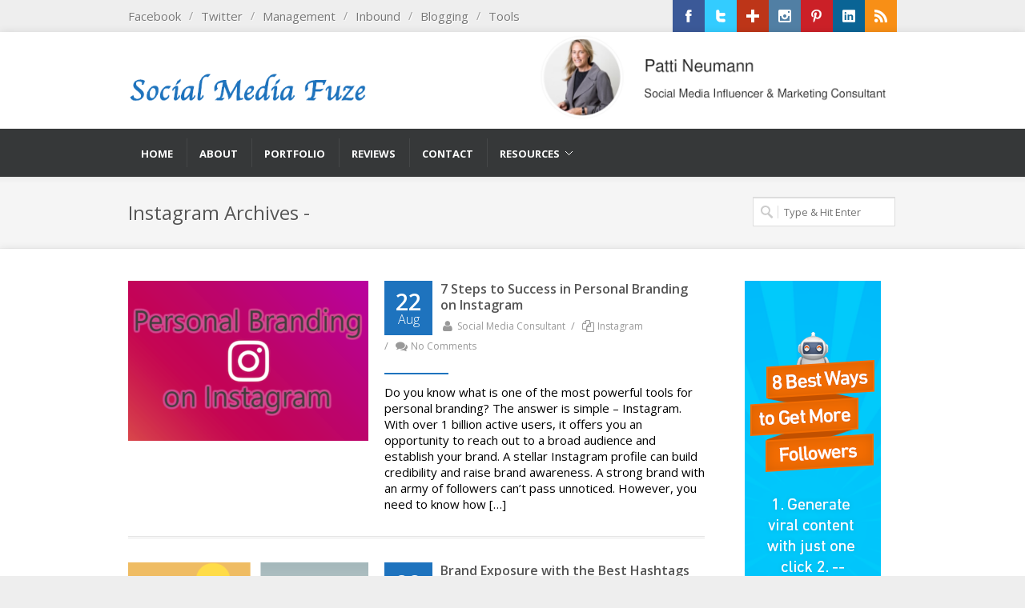

--- FILE ---
content_type: text/html; charset=UTF-8
request_url: https://socialmediafuze.com/tag/instagram/
body_size: 11693
content:
<!DOCTYPE html>
<html lang="en-US" prefix="og: http://ogp.me/ns#">

<!-- ============================================
    Head
============================================= -->
<head>

    
    <meta http-equiv="Content-Type" content="text/html; charset=UTF-8" />
    <meta name="author" content="Social Media Consultant" />
    
    
    <!-- ============================================
        Document Title
    ============================================= -->
    <title>Instagram Archives - Social Media Fuze</title>
    
    
    <link rel="profile" href="https://gmpg.org/xfn/11" />
    <link rel="pingback" href="https://socialmediafuze.com/xmlrpc.php" />
    
        
    <!-- ============================================
        Responsive
    ============================================= -->
    <meta name="viewport" content="width=device-width, initial-scale=1, maximum-scale=1" />
    
    <!--[if lt IE 9]>
        <script src="http://css3-mediaqueries-js.googlecode.com/svn/trunk/css3-mediaqueries.js"></script>
    <![endif]-->
    
        
    <!-- ============================================
        WP Head
    ============================================= -->
    	<script>function theChampLoadEvent(e){var t=window.onload;if(typeof window.onload!="function"){window.onload=e}else{window.onload=function(){t();e()}}}</script>
		<script type="text/javascript">var theChampCloseIconPath = 'https://socialmediafuze.com/wp-content/plugins/super-socializer/images/close.png';</script>
		<script> var theChampSiteUrl = 'https://socialmediafuze.com', theChampVerified = 0, theChampEmailPopup = 0; </script>
			<script> var theChampFBKey = '', theChampFBLang = 'en_US', theChampFbLikeMycred = 0, theChampSsga = 0, theChampCommentNotification = 0, theChampHeateorFcmRecentComments = 0, theChampFbIosLogin = 0; </script>
						<script>var theChampFBCommentUrl = 'https://socialmediafuze.com/instagram-personal-branding/'; var theChampFBCommentColor = ''; var theChampFBCommentNumPosts = ''; var theChampFBCommentWidth = '100%'; var theChampFBCommentOrderby = ''; var theChampCommentingTabs = "wordpress,facebook,googleplus,disqus", theChampGpCommentsUrl = 'https://socialmediafuze.com/instagram-personal-branding/', theChampDisqusShortname = '', theChampScEnabledTabs = 'wordpress,fb', theChampScLabel = 'Leave a reply', theChampScTabLabels = {"wordpress":"Default Comments (0)","fb":"Facebook Comments (<fb:comments-count href=https:\/\/socialmediafuze.com\/instagram-personal-branding\/><\/fb:comments-count>)","googleplus":"G+ Comments","disqus":"Disqus Comments"}, theChampGpCommentsWidth = 0, theChampCommentingId = 'respond'</script>
						<script> var theChampSharingAjaxUrl = 'https://socialmediafuze.com/wp-admin/admin-ajax.php', heateorSsUrlCountFetched = [], heateorSsSharesText = 'Shares', heateorSsShareText = 'Share', theChampPluginIconPath = 'https://socialmediafuze.com/wp-content/plugins/super-socializer/images/logo.png', theChampHorizontalSharingCountEnable = 0, theChampVerticalSharingCountEnable = 1, theChampSharingOffset = -10, theChampCounterOffset = -10, theChampMobileStickySharingEnabled = 1;var heateorSsCopyLinkMessage = "Link copied.";
				</script>
			<style type="text/css">
	.the_champ_horizontal_sharing .theChampSharing{
					color: #fff;
				border-width: 0px;
		border-style: solid;
		border-color: transparent;
	}
		.the_champ_horizontal_sharing .theChampTCBackground{
		color:#666;
	}
		.the_champ_horizontal_sharing .theChampSharing:hover{
				border-color: transparent;
	}
	.the_champ_vertical_sharing .theChampSharing{
					color: #fff;
				border-width: 0px;
		border-style: solid;
		border-color: transparent;
	}
		.the_champ_vertical_sharing .theChampTCBackground{
		color:#666;
	}
		.the_champ_vertical_sharing .theChampSharing:hover{
				border-color: transparent;
	}
	@media screen and (max-width:783px){.the_champ_vertical_sharing{display:none!important}}div.heateor_ss_mobile_footer{display:none;}@media screen and (max-width:783px){div.the_champ_bottom_sharing{width:100% !important;}div.the_champ_bottom_sharing li{width:16.666666666667% !important;}div.the_champ_bottom_sharing .theChampSharing{width: 100% !important;}div.the_champ_bottom_sharing div.theChampTotalShareCount{font-size:1em!important;line-height:35px!important}div.the_champ_bottom_sharing div.theChampTotalShareText{font-size:.7em!important;line-height:0px!important}div.heateor_ss_mobile_footer{display:block;height:50px;}.the_champ_bottom_sharing{padding:0!important;left:0px!important;right:auto!important;display:block!important;width: auto!important;bottom:-10px!important;top: auto!important;}.the_champ_bottom_sharing .the_champ_square_count{line-height: inherit;}.the_champ_bottom_sharing .theChampSharingArrow{display:none;}.the_champ_bottom_sharing .theChampTCBackground{margin-right: 1.1em !important}}	</style>
	<meta name='robots' content='max-image-preview:large' />

<!-- This site is optimized with the Yoast SEO plugin v4.4 - https://yoast.com/wordpress/plugins/seo/ -->
<link rel="canonical" href="https://socialmediafuze.com/tag/instagram/" />
<meta property="og:locale" content="en_US" />
<meta property="og:type" content="object" />
<meta property="og:title" content="Instagram Archives - Social Media Fuze" />
<meta property="og:url" content="https://socialmediafuze.com/tag/instagram/" />
<meta property="og:site_name" content="Social Media Fuze" />
<!-- / Yoast SEO plugin. -->

<link rel='dns-prefetch' href='//js.leadin.com' />
<link rel='dns-prefetch' href='//s0.wp.com' />
<link rel='dns-prefetch' href='//secure.gravatar.com' />
<link rel='dns-prefetch' href='//fonts.googleapis.com' />
<link rel="alternate" type="application/rss+xml" title="Social Media Fuze &raquo; Feed" href="https://socialmediafuze.com/feed/" />
<link rel="alternate" type="application/rss+xml" title="Social Media Fuze &raquo; Comments Feed" href="https://socialmediafuze.com/comments/feed/" />
<link rel="alternate" type="application/rss+xml" title="Social Media Fuze &raquo; Instagram Tag Feed" href="https://socialmediafuze.com/tag/instagram/feed/" />
<script type="text/javascript">
window._wpemojiSettings = {"baseUrl":"https:\/\/s.w.org\/images\/core\/emoji\/14.0.0\/72x72\/","ext":".png","svgUrl":"https:\/\/s.w.org\/images\/core\/emoji\/14.0.0\/svg\/","svgExt":".svg","source":{"concatemoji":"https:\/\/socialmediafuze.com\/wp-includes\/js\/wp-emoji-release.min.js"}};
/*! This file is auto-generated */
!function(e,a,t){var n,r,o,i=a.createElement("canvas"),p=i.getContext&&i.getContext("2d");function s(e,t){p.clearRect(0,0,i.width,i.height),p.fillText(e,0,0);e=i.toDataURL();return p.clearRect(0,0,i.width,i.height),p.fillText(t,0,0),e===i.toDataURL()}function c(e){var t=a.createElement("script");t.src=e,t.defer=t.type="text/javascript",a.getElementsByTagName("head")[0].appendChild(t)}for(o=Array("flag","emoji"),t.supports={everything:!0,everythingExceptFlag:!0},r=0;r<o.length;r++)t.supports[o[r]]=function(e){if(p&&p.fillText)switch(p.textBaseline="top",p.font="600 32px Arial",e){case"flag":return s("\ud83c\udff3\ufe0f\u200d\u26a7\ufe0f","\ud83c\udff3\ufe0f\u200b\u26a7\ufe0f")?!1:!s("\ud83c\uddfa\ud83c\uddf3","\ud83c\uddfa\u200b\ud83c\uddf3")&&!s("\ud83c\udff4\udb40\udc67\udb40\udc62\udb40\udc65\udb40\udc6e\udb40\udc67\udb40\udc7f","\ud83c\udff4\u200b\udb40\udc67\u200b\udb40\udc62\u200b\udb40\udc65\u200b\udb40\udc6e\u200b\udb40\udc67\u200b\udb40\udc7f");case"emoji":return!s("\ud83e\udef1\ud83c\udffb\u200d\ud83e\udef2\ud83c\udfff","\ud83e\udef1\ud83c\udffb\u200b\ud83e\udef2\ud83c\udfff")}return!1}(o[r]),t.supports.everything=t.supports.everything&&t.supports[o[r]],"flag"!==o[r]&&(t.supports.everythingExceptFlag=t.supports.everythingExceptFlag&&t.supports[o[r]]);t.supports.everythingExceptFlag=t.supports.everythingExceptFlag&&!t.supports.flag,t.DOMReady=!1,t.readyCallback=function(){t.DOMReady=!0},t.supports.everything||(n=function(){t.readyCallback()},a.addEventListener?(a.addEventListener("DOMContentLoaded",n,!1),e.addEventListener("load",n,!1)):(e.attachEvent("onload",n),a.attachEvent("onreadystatechange",function(){"complete"===a.readyState&&t.readyCallback()})),(e=t.source||{}).concatemoji?c(e.concatemoji):e.wpemoji&&e.twemoji&&(c(e.twemoji),c(e.wpemoji)))}(window,document,window._wpemojiSettings);
</script>
<style type="text/css">
img.wp-smiley,
img.emoji {
	display: inline !important;
	border: none !important;
	box-shadow: none !important;
	height: 1em !important;
	width: 1em !important;
	margin: 0 0.07em !important;
	vertical-align: -0.1em !important;
	background: none !important;
	padding: 0 !important;
}
</style>
	<link rel='stylesheet' id='header-0-css' href='https://socialmediafuze.com/wp-content/mmr/03dd0e35-1715026347.min.css' type='text/css' media='all' />
<style id='global-styles-inline-css' type='text/css'>
body{--wp--preset--color--black: #000000;--wp--preset--color--cyan-bluish-gray: #abb8c3;--wp--preset--color--white: #ffffff;--wp--preset--color--pale-pink: #f78da7;--wp--preset--color--vivid-red: #cf2e2e;--wp--preset--color--luminous-vivid-orange: #ff6900;--wp--preset--color--luminous-vivid-amber: #fcb900;--wp--preset--color--light-green-cyan: #7bdcb5;--wp--preset--color--vivid-green-cyan: #00d084;--wp--preset--color--pale-cyan-blue: #8ed1fc;--wp--preset--color--vivid-cyan-blue: #0693e3;--wp--preset--color--vivid-purple: #9b51e0;--wp--preset--gradient--vivid-cyan-blue-to-vivid-purple: linear-gradient(135deg,rgba(6,147,227,1) 0%,rgb(155,81,224) 100%);--wp--preset--gradient--light-green-cyan-to-vivid-green-cyan: linear-gradient(135deg,rgb(122,220,180) 0%,rgb(0,208,130) 100%);--wp--preset--gradient--luminous-vivid-amber-to-luminous-vivid-orange: linear-gradient(135deg,rgba(252,185,0,1) 0%,rgba(255,105,0,1) 100%);--wp--preset--gradient--luminous-vivid-orange-to-vivid-red: linear-gradient(135deg,rgba(255,105,0,1) 0%,rgb(207,46,46) 100%);--wp--preset--gradient--very-light-gray-to-cyan-bluish-gray: linear-gradient(135deg,rgb(238,238,238) 0%,rgb(169,184,195) 100%);--wp--preset--gradient--cool-to-warm-spectrum: linear-gradient(135deg,rgb(74,234,220) 0%,rgb(151,120,209) 20%,rgb(207,42,186) 40%,rgb(238,44,130) 60%,rgb(251,105,98) 80%,rgb(254,248,76) 100%);--wp--preset--gradient--blush-light-purple: linear-gradient(135deg,rgb(255,206,236) 0%,rgb(152,150,240) 100%);--wp--preset--gradient--blush-bordeaux: linear-gradient(135deg,rgb(254,205,165) 0%,rgb(254,45,45) 50%,rgb(107,0,62) 100%);--wp--preset--gradient--luminous-dusk: linear-gradient(135deg,rgb(255,203,112) 0%,rgb(199,81,192) 50%,rgb(65,88,208) 100%);--wp--preset--gradient--pale-ocean: linear-gradient(135deg,rgb(255,245,203) 0%,rgb(182,227,212) 50%,rgb(51,167,181) 100%);--wp--preset--gradient--electric-grass: linear-gradient(135deg,rgb(202,248,128) 0%,rgb(113,206,126) 100%);--wp--preset--gradient--midnight: linear-gradient(135deg,rgb(2,3,129) 0%,rgb(40,116,252) 100%);--wp--preset--duotone--dark-grayscale: url('#wp-duotone-dark-grayscale');--wp--preset--duotone--grayscale: url('#wp-duotone-grayscale');--wp--preset--duotone--purple-yellow: url('#wp-duotone-purple-yellow');--wp--preset--duotone--blue-red: url('#wp-duotone-blue-red');--wp--preset--duotone--midnight: url('#wp-duotone-midnight');--wp--preset--duotone--magenta-yellow: url('#wp-duotone-magenta-yellow');--wp--preset--duotone--purple-green: url('#wp-duotone-purple-green');--wp--preset--duotone--blue-orange: url('#wp-duotone-blue-orange');--wp--preset--font-size--small: 13px;--wp--preset--font-size--medium: 20px;--wp--preset--font-size--large: 36px;--wp--preset--font-size--x-large: 42px;--wp--preset--spacing--20: 0.44rem;--wp--preset--spacing--30: 0.67rem;--wp--preset--spacing--40: 1rem;--wp--preset--spacing--50: 1.5rem;--wp--preset--spacing--60: 2.25rem;--wp--preset--spacing--70: 3.38rem;--wp--preset--spacing--80: 5.06rem;--wp--preset--shadow--natural: 6px 6px 9px rgba(0, 0, 0, 0.2);--wp--preset--shadow--deep: 12px 12px 50px rgba(0, 0, 0, 0.4);--wp--preset--shadow--sharp: 6px 6px 0px rgba(0, 0, 0, 0.2);--wp--preset--shadow--outlined: 6px 6px 0px -3px rgba(255, 255, 255, 1), 6px 6px rgba(0, 0, 0, 1);--wp--preset--shadow--crisp: 6px 6px 0px rgba(0, 0, 0, 1);}:where(.is-layout-flex){gap: 0.5em;}body .is-layout-flow > .alignleft{float: left;margin-inline-start: 0;margin-inline-end: 2em;}body .is-layout-flow > .alignright{float: right;margin-inline-start: 2em;margin-inline-end: 0;}body .is-layout-flow > .aligncenter{margin-left: auto !important;margin-right: auto !important;}body .is-layout-constrained > .alignleft{float: left;margin-inline-start: 0;margin-inline-end: 2em;}body .is-layout-constrained > .alignright{float: right;margin-inline-start: 2em;margin-inline-end: 0;}body .is-layout-constrained > .aligncenter{margin-left: auto !important;margin-right: auto !important;}body .is-layout-constrained > :where(:not(.alignleft):not(.alignright):not(.alignfull)){max-width: var(--wp--style--global--content-size);margin-left: auto !important;margin-right: auto !important;}body .is-layout-constrained > .alignwide{max-width: var(--wp--style--global--wide-size);}body .is-layout-flex{display: flex;}body .is-layout-flex{flex-wrap: wrap;align-items: center;}body .is-layout-flex > *{margin: 0;}:where(.wp-block-columns.is-layout-flex){gap: 2em;}.has-black-color{color: var(--wp--preset--color--black) !important;}.has-cyan-bluish-gray-color{color: var(--wp--preset--color--cyan-bluish-gray) !important;}.has-white-color{color: var(--wp--preset--color--white) !important;}.has-pale-pink-color{color: var(--wp--preset--color--pale-pink) !important;}.has-vivid-red-color{color: var(--wp--preset--color--vivid-red) !important;}.has-luminous-vivid-orange-color{color: var(--wp--preset--color--luminous-vivid-orange) !important;}.has-luminous-vivid-amber-color{color: var(--wp--preset--color--luminous-vivid-amber) !important;}.has-light-green-cyan-color{color: var(--wp--preset--color--light-green-cyan) !important;}.has-vivid-green-cyan-color{color: var(--wp--preset--color--vivid-green-cyan) !important;}.has-pale-cyan-blue-color{color: var(--wp--preset--color--pale-cyan-blue) !important;}.has-vivid-cyan-blue-color{color: var(--wp--preset--color--vivid-cyan-blue) !important;}.has-vivid-purple-color{color: var(--wp--preset--color--vivid-purple) !important;}.has-black-background-color{background-color: var(--wp--preset--color--black) !important;}.has-cyan-bluish-gray-background-color{background-color: var(--wp--preset--color--cyan-bluish-gray) !important;}.has-white-background-color{background-color: var(--wp--preset--color--white) !important;}.has-pale-pink-background-color{background-color: var(--wp--preset--color--pale-pink) !important;}.has-vivid-red-background-color{background-color: var(--wp--preset--color--vivid-red) !important;}.has-luminous-vivid-orange-background-color{background-color: var(--wp--preset--color--luminous-vivid-orange) !important;}.has-luminous-vivid-amber-background-color{background-color: var(--wp--preset--color--luminous-vivid-amber) !important;}.has-light-green-cyan-background-color{background-color: var(--wp--preset--color--light-green-cyan) !important;}.has-vivid-green-cyan-background-color{background-color: var(--wp--preset--color--vivid-green-cyan) !important;}.has-pale-cyan-blue-background-color{background-color: var(--wp--preset--color--pale-cyan-blue) !important;}.has-vivid-cyan-blue-background-color{background-color: var(--wp--preset--color--vivid-cyan-blue) !important;}.has-vivid-purple-background-color{background-color: var(--wp--preset--color--vivid-purple) !important;}.has-black-border-color{border-color: var(--wp--preset--color--black) !important;}.has-cyan-bluish-gray-border-color{border-color: var(--wp--preset--color--cyan-bluish-gray) !important;}.has-white-border-color{border-color: var(--wp--preset--color--white) !important;}.has-pale-pink-border-color{border-color: var(--wp--preset--color--pale-pink) !important;}.has-vivid-red-border-color{border-color: var(--wp--preset--color--vivid-red) !important;}.has-luminous-vivid-orange-border-color{border-color: var(--wp--preset--color--luminous-vivid-orange) !important;}.has-luminous-vivid-amber-border-color{border-color: var(--wp--preset--color--luminous-vivid-amber) !important;}.has-light-green-cyan-border-color{border-color: var(--wp--preset--color--light-green-cyan) !important;}.has-vivid-green-cyan-border-color{border-color: var(--wp--preset--color--vivid-green-cyan) !important;}.has-pale-cyan-blue-border-color{border-color: var(--wp--preset--color--pale-cyan-blue) !important;}.has-vivid-cyan-blue-border-color{border-color: var(--wp--preset--color--vivid-cyan-blue) !important;}.has-vivid-purple-border-color{border-color: var(--wp--preset--color--vivid-purple) !important;}.has-vivid-cyan-blue-to-vivid-purple-gradient-background{background: var(--wp--preset--gradient--vivid-cyan-blue-to-vivid-purple) !important;}.has-light-green-cyan-to-vivid-green-cyan-gradient-background{background: var(--wp--preset--gradient--light-green-cyan-to-vivid-green-cyan) !important;}.has-luminous-vivid-amber-to-luminous-vivid-orange-gradient-background{background: var(--wp--preset--gradient--luminous-vivid-amber-to-luminous-vivid-orange) !important;}.has-luminous-vivid-orange-to-vivid-red-gradient-background{background: var(--wp--preset--gradient--luminous-vivid-orange-to-vivid-red) !important;}.has-very-light-gray-to-cyan-bluish-gray-gradient-background{background: var(--wp--preset--gradient--very-light-gray-to-cyan-bluish-gray) !important;}.has-cool-to-warm-spectrum-gradient-background{background: var(--wp--preset--gradient--cool-to-warm-spectrum) !important;}.has-blush-light-purple-gradient-background{background: var(--wp--preset--gradient--blush-light-purple) !important;}.has-blush-bordeaux-gradient-background{background: var(--wp--preset--gradient--blush-bordeaux) !important;}.has-luminous-dusk-gradient-background{background: var(--wp--preset--gradient--luminous-dusk) !important;}.has-pale-ocean-gradient-background{background: var(--wp--preset--gradient--pale-ocean) !important;}.has-electric-grass-gradient-background{background: var(--wp--preset--gradient--electric-grass) !important;}.has-midnight-gradient-background{background: var(--wp--preset--gradient--midnight) !important;}.has-small-font-size{font-size: var(--wp--preset--font-size--small) !important;}.has-medium-font-size{font-size: var(--wp--preset--font-size--medium) !important;}.has-large-font-size{font-size: var(--wp--preset--font-size--large) !important;}.has-x-large-font-size{font-size: var(--wp--preset--font-size--x-large) !important;}
.wp-block-navigation a:where(:not(.wp-element-button)){color: inherit;}
:where(.wp-block-columns.is-layout-flex){gap: 2em;}
.wp-block-pullquote{font-size: 1.5em;line-height: 1.6;}
</style>
<link rel='stylesheet' id='semi-body-font-css' href='https://fonts.googleapis.com/css?family=Open+Sans%3A400%2C400italic%2C700%2C700italic&#038;ver=2.1.4' type='text/css' media='all' />
<link rel='stylesheet' id='semi-primary-font-css' href='https://fonts.googleapis.com/css?family=Open+Sans%3A400%2C300%2C600%2C700&#038;ver=2.1.4' type='text/css' media='all' />
<link rel='stylesheet' id='semi-secondary-font-css' href='https://fonts.googleapis.com/css?family=Droid+Serif%3A400%2C400italic&#038;ver=2.1.4' type='text/css' media='all' />
<link rel='stylesheet' id='header-5-css' href='https://socialmediafuze.com/wp-content/mmr/456a3a79-1714517956.min.css' type='text/css' media='all' />
<script type='text/javascript' src='https://socialmediafuze.com/wp-content/mmr/84e60a2d-1715026348.min.js' id='header-0-js'></script>
<script type='text/javascript' src='https://socialmediafuze.com/wp-content/mmr/e54c0d54-1714517956.min.js' id='header-2-js'></script>
<link rel="https://api.w.org/" href="https://socialmediafuze.com/wp-json/" /><link rel="alternate" type="application/json" href="https://socialmediafuze.com/wp-json/wp/v2/tags/323" /><link rel="EditURI" type="application/rsd+xml" title="RSD" href="https://socialmediafuze.com/xmlrpc.php?rsd" />
<link rel="wlwmanifest" type="application/wlwmanifest+xml" href="https://socialmediafuze.com/wp-includes/wlwmanifest.xml" />
<script>
  jQuery(document).ready(function() {
    jQuery('.tabs .tab-links a').on('click', function(e)  {
        var currentAttrValue = jQuery(this).attr('href');
 
        // Show/Hide Tabs
   jQuery('.tabs ' + currentAttrValue).fadeIn(400).siblings().hide();
 
        // Change/remove current tab to active
        jQuery(this).parent('li').addClass('active').siblings().removeClass('active');
  
e.preventDefault();   
    });
});
</script>


<script>(function() {
  var _fbq = window._fbq || (window._fbq = []);
  if (!_fbq.loaded) {
    var fbds = document.createElement('script');
    fbds.async = true;
    fbds.src = '//connect.facebook.net/en_US/fbds.js';
    var s = document.getElementsByTagName('script')[0];
    s.parentNode.insertBefore(fbds, s);
    _fbq.loaded = true;
  }
  _fbq.push(['addPixelId', '878475552175488']);
})();
window._fbq = window._fbq || [];
window._fbq.push(['track', 'PixelInitialized', {}]);
</script>
<noscript><img height="1" width="1" alt="" style="display:none" src="https://www.facebook.com/tr?id=878475552175488&ev=PixelInitialized" /></noscript>

<link rel='dns-prefetch' href='//v0.wordpress.com'>
<link rel="shortcut icon" href="https://socialmediafuze.com/wp-content/uploads/icon-shouting-social.png" />

<!-- Custom CSS Styles
============================================= -->
<style type="text/css">

body { background-image: none; }
body, p { font-size: 15px; }

h1 {
	font-size: 28px;
	line-height: 32px;
}

h2 {
	font-size: 24px;
	line-height: 30px;
}

h3 {
	font-size: 20px;
	line-height: 26px;
}

h4 {
	font-size: 18px;
	line-height: 22px;
}

h5 {
	font-size: 16px;
	line-height: 20px;
}

h6 {
	font-size: 12px;
	line-height: 16px;
}



@media only screen and (max-width: 979px) { #wrapper { margin: 0 auto; } }


#slider.thumb-slider,
#slider.revolution-slider,
#slider.layerslider-wrap,
#slider.slider-nivo,
.nivoSlider { height: auto; }







a,
h1 span,
h2 span,
h3 span,
h4 span,
h5 span,
h6 span,
#top-menu li a:hover,
#lp-contacts li span,
#portfolio-filter li a:hover,
#portfolio-filter li.activeFilter a,
.portfolio-item:hover h3 a,
.entry_date div.post-icon,
.entry_meta li a:hover,
.ipost .ipost-title a:hover,
.comment-content .comment-author a:hover,
.promo h3 > span,
.error-404,
.tab_widget ul.tabs li.active a,
.product-feature3:hover span,
.team-skills li span,
.best-price .pricing-title h4,
.best-price .pricing-price,
.mini-checkout-wrap span.mini-checkout-price,
.mini-cart-item-desc a:hover,
.order_details li strong,
.product-title h3 a:hover,
.product-price,
.product-single .product-price,
.widget_shopping_cart p.total span.amount,
.price_slider_amount span { color: #1e73be; }

.border-button:hover,
.border-button.inverse { color: #1e73be !important; }

.pricing-style2 .pricing-price { color: #FFF !important; }

#top-menu li.top-menu-em a,
#primary-menu > ul > li:hover,
#primary-menu ul li.current,
#primary-menu > div > ul > li:hover,
#primary-menu div ul li.current,
#primary-menu > ul > li.current-menu-ancestor,
#primary-menu > ul > li.current-menu-parent,
#primary-menu > ul > li.current-menu-item,
#primary-menu > div > ul > li.current-menu-ancestor,
#primary-menu > div > ul > li.current-menu-parent,
#primary-menu > div > ul > li.current-menu-item,
.sticky-menu-wrap > ul > li:hover,
.sticky-menu-wrap ul li.current,
.sticky-menu-wrap > ul > li.current-menu-ancestor,
.sticky-menu-wrap > ul > li.current-menu-parent,
.sticky-menu-wrap > ul > li.current-menu-item,
#primary-menu ul ul li,
.sticky-menu-wrap ul ul li,
.lp-subscribe input[type="submit"],
.portfolio-overlay,
#portfolio-navigation a:hover,
.entry_date div.month,
.entry_date div.day,
.sidenav > .active > a,
.sidenav > .active > a:hover,
.promo-action a:hover,
.error-404-meta input[type="submit"],
.gallery-item img:hover,
.product-feature img,
.product-feature > span,
.team-image span,
.icon-rounded:hover,
.icon-circled:hover,
.simple-button.inverse,
.simple-button:hover,
.pricing-style2 .best-price .pricing-price,
#twitter-panel,
#gotoTop:hover,
a.twitter-follow-me:hover,
#footer.footer-dark a.twitter-follow-me:hover,
.sposts-list .spost-image:hover,
#footer.footer-dark .sposts-list .spost-image:hover,
.tagcloud a:hover,
#footer.footer-dark .tagcloud a:hover,
.widget-scroll-prev:hover,
.widget-scroll-next:hover,
#footer.footer-dark .widget-scroll-prev:hover,
#footer.footer-dark .widget-scroll-next:hover,
.quantity .plus:hover,
.quantity .minus:hover,
#fshop-cart-trigger #fshop-cart-qty,
.product-sale,
.product-overlay a:hover,
.ui-slider .ui-slider-range,
.widget_layered_nav li.chosen small { background-color: #1e73be; }

.ei-title h2 span,
.ei-title h3 span,
.ei-slider-thumbs li.ei-slider-element,
.flex-prev:hover,
.flex-next:hover,
.rs-prev:hover,
.rs-next:hover,
.nivo-prevNav:hover,
.nivo-nextNav:hover,
.camera_prev:hover,
.camera_next:hover,
.camera_commands:hover,
.tp-leftarrow.large:hover,
.tp-rightarrow.large:hover,
.ls-noskin .ls-nav-prev:hover,
.ls-noskin .ls-nav-next:hover { background-color: #1e73be !important; }

.ei-title h3 span { background-color: rgba(11,11,11,0.8) !important; }

#top-menu li a:hover,
.comment-content .comment-author a:hover,
.our-clients li:hover,
.mini-cart-item-image a:hover,
.cart-product-thumbnail img:hover,
.product_list_widget li img:hover { border-color: #1e73be; }


.border-button:hover,
.border-button.inverse { border-color: #1e73be !important; }


#header.header2,
.flex-control-thumbs li img.flex-active,
.rs-thumb-wrap a.active,
.tab_widget ul.tabs li.active,
#footer,
#copyrights { border-top-color: #1e73be; }


span.page-divider span,
#portfolio-filter li.activeFilter,
.portfolio-item:hover .portfolio-title,
#footer.footer-dark .portfolio-item:hover .portfolio-title { border-bottom-color: #1e73be; }


.slide-caption,
.rs-caption,
.nivo-caption,
.promo,
.side-tabs ul.tabs li.active { border-left-color: #1e73be; }

.ei-title h3 span { border-left-color: #1e73be !important; }

::selection,
::-moz-selection,
::-webkit-selection { background-color: #1e73be; }



body,
input,
select,
p,
textarea { font-family: 'Open Sans'; }




input.gform_button {
    padding: 8px;
    color: #ffffff;
    background: #0031B1 !important;
    font-weight: 600 !important;
}

.post_thumbnail {
float: left;
width: 260px;
max-width: 100%;
margin-right: 20px;
}
.entry_content ul {
font-size: 15px;
}
.entry_image .icon-pencil{
display:none
}
</style>
    
<!-- Google Analytics
============================================= -->


<meta name="generator" content="Powered by Visual Composer - drag and drop page builder for WordPress."/>
<!--[if lte IE 9]><link rel="stylesheet" type="text/css" href="https://socialmediafuze.com/wp-content/plugins/js_composer/assets/css/vc_lte_ie9.min.css" media="screen"><![endif]--><!--[if IE  8]><link rel="stylesheet" type="text/css" href="https://socialmediafuze.com/wp-content/plugins/js_composer/assets/css/vc-ie8.min.css" media="screen"><![endif]-->			<link rel="stylesheet" id="custom-css-css" type="text/css" href="https://socialmediafuze.com/?custom-css=1&#038;csblog=1&#038;cscache=6&#038;csrev=112" />
			<noscript><style type="text/css"> .wpb_animate_when_almost_visible { opacity: 1; }</style></noscript>	
</head>

<!-- ============================================
    Body
============================================= -->
<body class="archive tag tag-instagram tag-323 stretched wpb-js-composer js-comp-ver-4.11.1 vc_responsive">


    
    <div id="wrapper" class="clearfix">
    
                
                
        <div id="top-bar" >
            
            <div class="container clearfix">
        
                <div id="top-menu">
                
                    <ul id="menu-categories" class="menu"><li id="menu-item-2706" class="menu-item menu-item-type-taxonomy menu-item-object-category"><span>/</span><a href="https://socialmediafuze.com/category/facebook/">Facebook</a></li>
<li id="menu-item-2714" class="menu-item menu-item-type-taxonomy menu-item-object-category"><span>/</span><a href="https://socialmediafuze.com/category/twitter/">Twitter</a></li>
<li id="menu-item-2710" class="menu-item menu-item-type-taxonomy menu-item-object-category"><span>/</span><a href="https://socialmediafuze.com/category/management/">Management</a></li>
<li id="menu-item-2708" class="menu-item menu-item-type-taxonomy menu-item-object-category"><span>/</span><a href="https://socialmediafuze.com/category/inbound/">Inbound</a></li>
<li id="menu-item-2705" class="menu-item menu-item-type-taxonomy menu-item-object-category"><span>/</span><a href="https://socialmediafuze.com/category/blogging/">Blogging</a></li>
<li id="menu-item-2713" class="menu-item menu-item-type-taxonomy menu-item-object-category"><span>/</span><a href="https://socialmediafuze.com/category/tools/">Tools</a></li>
</ul>                
                </div>
                
                    
        <div id="top-social">
        
            <ul>
            
                <li class="ts-facebook"><a target="_blank" href="https://facebook.com/socialmediafuze"><div class="ts-icon"></div><div class="ts-text">Facebook</div></a></li>                
                <li class="ts-twitter"><a target="_blank" href="https://twitter.com/CITYPEEKpatti"><div class="ts-icon"></div><div class="ts-text">Twitter</div></a></li>                
                <li class="ts-gplus"><a target="_blank" href="https://plus.google.com/u/0/+MaryGreenCny/"><div class="ts-icon"></div><div class="ts-text">Google+</div></a></li>                
                
                <li class="ts-instagram"><a target="_blank" href="https://instagram.com/citypeekpatti/"><div class="ts-icon"></div><div class="ts-text">Instagram</div></a></li>                
                <li class="ts-pinterest"><a target="_blank" href="https://www.pinterest.com/citypeek"><div class="ts-icon"></div><div class="ts-text">Pinterest</div></a></li>                
                                
                                
                                
                <li class="ts-linkedin"><a target="_blank" href="https://www.linkedin.com/in/cardinalbusinessconsulting"><div class="ts-icon"></div><div class="ts-text">LinkedIn</div></a></li>                
                <li class="ts-rss"><a target="_blank" href="https://socialmediafuze.com/feed/"><div class="ts-icon"></div><div class="ts-text">RSS</div></a></li>                
                                
                                
                                
                                
                                
                            
            </ul>
        
        </div>
    
            
            </div>
        
        </div>
        
                
        <div id="header" class="header3 header6">
        
            
            <div class="container clearfix">
            
                
                <div id="logo">
                
                    <a href="https://socialmediafuze.com/" class="standard-logo"><img src="https://socialmediafuze.com/consultants-experts-hire.png" alt="Social Media Fuze" title="Social Media Fuze" /></a>
                    <a href="https://socialmediafuze.com/" class="retina-logo"><img src="https://socialmediafuze.com/wp-content/uploads/consultants-experts-hire.png" alt="Social Media Fuze" title="Social Media Fuze" width="200" height="40" /></a>
                
					
                </div>
				<!-- ////////changed -->
                <div style="float:right"><a href="/services/"><img src="/experts.png" style="max-width:100%; max-height: 110px;" alt="social media consultants experts for hire" /></a></div>
				
                        
    <ul id="lp-contacts">
                    
                                                
                                            
                    </ul>
        
                    
            </div>
            
            
            
<div id="primary-menu">
                
                    <div class="container">
                    
                        <ul id="menu-navigation-pages" class="menu"><li id="menu-item-6219" class="home menu-item menu-item-type-custom menu-item-object-custom menu-item-home"><a href="https://socialmediafuze.com"><div>Home</div></a></li>
<li id="menu-item-8581" class="menu-item menu-item-type-post_type menu-item-object-page"><a href="https://socialmediafuze.com/about/"><div>About</div></a></li>
<li id="menu-item-8588" class="menu-item menu-item-type-post_type menu-item-object-page"><a href="https://socialmediafuze.com/portfolio/"><div>Portfolio</div></a></li>
<li id="menu-item-8589" class="menu-item menu-item-type-post_type menu-item-object-page"><a href="https://socialmediafuze.com/recommendations/"><div>Reviews</div></a></li>
<li id="menu-item-3410" class="menu-item menu-item-type-post_type menu-item-object-page"><a href="https://socialmediafuze.com/contact/"><div>Contact</div></a></li>
<li id="menu-item-6058" class="menu-item menu-item-type-custom menu-item-object-custom menu-item-has-children"><a href="#"><div>Resources</div></a>
<ul class="sub-menu">
	<li id="menu-item-6335" class="menu-item menu-item-type-custom menu-item-object-custom menu-item-has-children"><a href="#"><div>Cheat Sheets</div></a>
	<ul class="sub-menu">
		<li id="menu-item-8632" class="menu-item menu-item-type-custom menu-item-object-custom"><a href="https://socialmediafuze.com/9-social-media-dashboards-to-manage-multiple-social-media-profiles/"><div>Social Media Dashboards</div></a></li>
		<li id="menu-item-6337" class="menu-item menu-item-type-custom menu-item-object-custom"><a href="https://socialmediafuze.com/blog-distribution-cheatsheet/"><div>Places to Share Blog Posts</div></a></li>
		<li id="menu-item-8784" class="menu-item menu-item-type-custom menu-item-object-custom"><a href="https://socialmediafuze.com/10-backlink-strategies-business/"><div>Backlinking Strategies</div></a></li>
	</ul>
</li>
	<li id="menu-item-6059" class="menu-item menu-item-type-custom menu-item-object-custom menu-item-has-children"><a href="#"><div>Social Media</div></a>
	<ul class="sub-menu">
		<li id="menu-item-8785" class="menu-item menu-item-type-custom menu-item-object-custom"><a href="https://socialmediafuze.com/experts"><div>Social Media Experts</div></a></li>
		<li id="menu-item-6063" class="menu-item menu-item-type-custom menu-item-object-custom"><a href="https://socialmediafuze.com/social-media-for-small-business-101-other-fanpages/"><div>Social Media for Small Biz</div></a></li>
		<li id="menu-item-6065" class="menu-item menu-item-type-custom menu-item-object-custom"><a href="https://socialmediafuze.com/social-media-for-small-business-101-part-2-how-to-use-twitter-for-business-intro/"><div>How To Use Twitter for Business</div></a></li>
		<li id="menu-item-6067" class="menu-item menu-item-type-custom menu-item-object-custom"><a href="https://socialmediafuze.com/social-media-for-small-business-101-how-to-use-linkedin/"><div>How to Use Linkedin</div></a></li>
		<li id="menu-item-6062" class="menu-item menu-item-type-custom menu-item-object-custom"><a href="https://socialmediafuze.com/social-media-for-small-business-101-part-4-create-facebook-business-fanpage/"><div>Create Facebook Business Page</div></a></li>
	</ul>
</li>
	<li id="menu-item-6060" class="menu-item menu-item-type-custom menu-item-object-custom menu-item-home menu-item-has-children"><a href="https://socialmediafuze.com/#"><div>Blogging</div></a>
	<ul class="sub-menu">
		<li id="menu-item-6070" class="menu-item menu-item-type-custom menu-item-object-custom"><a href="https://socialmediafuze.com/40-point-blogging-checklist/"><div>40 Point Blogging Checklist</div></a></li>
		<li id="menu-item-6068" class="menu-item menu-item-type-custom menu-item-object-custom"><a href="https://socialmediafuze.com/5-questions-starting-blog/"><div>FAQ On Starting A Blog</div></a></li>
		<li id="menu-item-6072" class="menu-item menu-item-type-custom menu-item-object-custom"><a href="https://socialmediafuze.com/blog-strategy-template/"><div>Blog Strategy Templates</div></a></li>
		<li id="menu-item-6071" class="menu-item menu-item-type-custom menu-item-object-custom"><a href="https://socialmediafuze.com/what-is-blog-distribution-and-how-should-it-be-done-part-1/"><div>Blog Distribution Tools</div></a></li>
	</ul>
</li>
</ul>
</li>
</ul>                    
                    </div>
                
                </div>

       
        </div>
        
        
        
        <div id="content">
        
        
                                    
            <div id="page-title">
            
                <div class="container clearfix">
                
                    <h1>Instagram Archives - </h1>
                    
                    <div id="top-search"><form role="search" method="get" id="topsearchform" action="https://socialmediafuze.com/"><input type="text" value="" name="s" id="topsearch-s" placeholder="Type &amp; Hit Enter" /></form></div>                
                </div>
            
            </div>
            
                        
                        
            <div class="content-wrap">
            
            
                <div class="container clearfix">                
                                        
                    <div class="postcontent nobottommargin clearfix">
                    
                                        
                        <div id="posts" class="small-posts clearfix">
                        
                                            
                            <div id="post-9658" class="entry clearfix post-9658 post type-post status-publish format-standard has-post-thumbnail hentry category-instagram tag-discussion tag-expert tag-instagram tag-photos tag-social-media-inbound-marketing tag-social-media-manager">
                            
                                                                
<div class="entry_image">
                                
                                    <a href="https://socialmediafuze.com/instagram-personal-branding/" class="image_fade" ><img src="https://socialmediafuze.com/wp-content/uploads/Instagram-Personal-Branding-Tips-300x200.png" width="300" height="200" title="7 Steps to Success in Personal Branding on Instagram" alt="7 Steps to Success in Personal Branding on Instagram" /></a>
                                    
                                    <div class="post-overlay icon-pencil"></div>
                                
                                </div>
                                
                                                            
                                <div class="entry_c">
                                
                                    <div class="entry_date">
                                
                                    <div class="day">22</div>
                                    <div class="month">Aug</div>
                                
                                </div>                                    
                                    <div class="entry_title"><h2><a href="https://socialmediafuze.com/instagram-personal-branding/" rel="bookmark" title="7 Steps to Success in Personal Branding on Instagram">7 Steps to Success in Personal Branding on Instagram</a></h2></div>
                                    
                                    <ul class="entry_meta clearfix">
                                    
                                        <li><a href="https://socialmediafuze.com/author/mgreencny/"><i class="icon-user"></i>Social Media Consultant</a></li>
                                                                                <li><span>/</span><i class="icon-copy"></i><a href="https://socialmediafuze.com/category/instagram/" title="View all posts in Instagram">Instagram</a></li>
                                                                                <li><span>/</span><a href="https://socialmediafuze.com/instagram-personal-branding/#comments"><i class="icon-comments"></i>No Comments</a></li>
                                    
                                    </ul>                                    
                                    <div class="clear"></div>
                                    
                                    <span class="page-divider"><span></span></span>
                                    
                                    <div class="entry_content">
                            
                                <p>Do you know what is one of the most powerful tools for personal branding? The answer is simple – Instagram. With over 1 billion active users, it offers you an opportunity to reach out to a broad audience and establish your brand. A stellar Instagram profile can build credibility and raise brand awareness. A strong brand with an army of followers can’t pass unnoticed. However, you need to know how [&hellip;]</p>
                            
                            </div>
                                 
                                </div>                            
                            </div>
                        
                                            
                            <div id="post-9236" class="entry clearfix post-9236 post type-post status-publish format-standard has-post-thumbnail hentry category-growth-2 category-strategy tag-engagement tag-facebook-2 tag-fans tag-followers tag-inbound-2 tag-instagram tag-likes tag-promotion tag-reach tag-strategy-2 tag-twitter-2">
                            
                                                                
<div class="entry_image">
                                
                                    <a href="https://socialmediafuze.com/best-hashtags-every-day-week-twitter-instagram/" class="image_fade" ><img src="https://socialmediafuze.com/wp-content/uploads/the-best-hashtags-on-Twitter-and-Instagram-300x200.png" width="300" height="200" title="Brand Exposure with the Best Hashtags for Every Day of Week on Twitter &#038; Instagram" alt="Brand Exposure with the Best Hashtags for Every Day of Week on Twitter &#038; Instagram" /></a>
                                    
                                    <div class="post-overlay icon-pencil"></div>
                                
                                </div>
                                
                                                            
                                <div class="entry_c">
                                
                                    <div class="entry_date">
                                
                                    <div class="day">28</div>
                                    <div class="month">Dec</div>
                                
                                </div>                                    
                                    <div class="entry_title"><h2><a href="https://socialmediafuze.com/best-hashtags-every-day-week-twitter-instagram/" rel="bookmark" title="Brand Exposure with the Best Hashtags for Every Day of Week on Twitter &#038; Instagram">Brand Exposure with the Best Hashtags for Every Day of Week on Twitter &#038; Instagram</a></h2></div>
                                    
                                    <ul class="entry_meta clearfix">
                                    
                                        <li><a href="https://socialmediafuze.com/author/social-media-consultant/"><i class="icon-user"></i>Social Media Consultant</a></li>
                                                                                <li><span>/</span><i class="icon-copy"></i><a href="https://socialmediafuze.com/category/growth-2/" title="View all posts in Growth">Growth</a>, <a href="https://socialmediafuze.com/category/strategy/" title="View all posts in Strategy">Strategy</a></li>
                                                                                <li><span>/</span><a href="https://socialmediafuze.com/best-hashtags-every-day-week-twitter-instagram/#comments"><i class="icon-comments"></i>No Comments</a></li>
                                    
                                    </ul>                                    
                                    <div class="clear"></div>
                                    
                                    <span class="page-divider"><span></span></span>
                                    
                                    <div class="entry_content">
                            
                                <p>To achieve an increased brand exposure is the primary goal of a dedicated social media marketing campaign. A business strives hard to enhance its engagement and come up as an authority figure in the respective industry. But what makes your brand exposure skyrocketing is the use of trending hashtags. One of the daily activities that a social media manager should do is to choose the best hashtags to use in their regular tweets [&hellip;]</p>
                            
                            </div>
                                 
                                </div>                            
                            </div>
                        
                                                
                                                    
                        </div>
                        
                                        
                    </div>
                    
                    
                                        
                    <div class="sidebar nobottommargin clearfix col_last">
                    
                        <div class="sidebar-widgets-wrap clearfix">
                    
                    <div id="text-9" class="widget widget_text clearfix">			<div class="textwidget"><div id="sticky-anchor"></div>
<div id="sticky-element" style="" class="sticky">


<center class="">
<a href="https://goo.gl/4KYZTM">
<img src="/social-media-dashboard.png"  alt="Automated Social Media Marketing" style="max-width: 100%;"/>
</a>
</center>


</div></div>
		</div>
                    </div>
<p></p>
                    
                    <div class="clear"></div>                    
                    </div>                    
                                    
                        
                </div>
            
            
            </div>
        
        
        </div>        
        
        
                
        <div id="footer" class="footer-dark">
        
        
            <div class="container clearfix">
            
            
                <div class="footer-widgets-wrap clearfix">
                
                
                    <div class="col_one_fourth">
                    
                    
                                            
                    
                    </div>
                    
                    
                    <div class="col_one_fourth">
                    
                    
                                            
                    
                    </div>
                    
                    
                    <div class="col_one_fourth">
                    
                    
                                            
                    
                    </div>
                    
                    
                    <div class="col_one_fourth">
                    
                    
                                            
                    
                    </div>
                
                
                </div>
            
            
            </div>
        
        
        </div>
        
                
        <div class="clear"></div>
        
        
                
        <div id="copyrights" class="copyrights-dark">
        
            <div class="container clearfix">
            
            
                <div class="col_half">
                
                    <a href="https://socialmediafuze.com/about/">About Social Media Consultant</a> | <a href="https://socialmediafuze.com/contact/">Contact An Expert</a>                
                </div>
                
                <div class="col_half col_last tright">
                
                    Copyright 2019 | <a href="https://socialmediafuze.com/privacy-policy/">Privacy Policy</a> |                 
                </div>
            
            
            </div>
        
        </div>
        
            
    
    </div>
    
    
    <!-- Go To Top
    ============================================= -->
    <div id="gotoTop" class="icon-angle-up"></div>
    
    <!-- WP Footer
    ============================================= -->
    <script>
function sticky_relocate() {
	$ = jQuery;
	if ($('#sticky-anchor').length > 0) {
		var window_top = $(window).scrollTop();
		var div_top = $('#sticky-anchor').offset().top;
		if (window_top > div_top)
			$('#sticky-element').addClass('sticky');
		else
			$('#sticky-element').removeClass('sticky');
	}
}

jQuery(document).ready(function(){
	jQuery(window).scroll(sticky_relocate);
	sticky_relocate();
});
</script>
<style>
.sticky {
    position: fixed;
    top: 0;
   width:210px;
}
</style>
	<div style="display:none">
	</div>
	<div id="fb-root"></div>
	<script type='text/javascript' id='footer-0-js-extra'>
/* <![CDATA[ */
var MabAjax = {"ajaxurl":"https:\/\/socialmediafuze.com\/wp-admin\/admin-ajax.php","action":"mab-process-optin","wpspinner":"https:\/\/socialmediafuze.com\/wp-admin\/images\/wpspin_light.gif","wpspinner2x":"https:\/\/socialmediafuze.com\/wp-admin\/images\/wpspin_light-2x.gif","spinner":"https:\/\/socialmediafuze.com\/wp-admin\/images\/spinner.gif","spinner2x":"https:\/\/socialmediafuze.com\/wp-admin\/images\/spinner-2x.gif","baseStylesUrl":"https:\/\/socialmediafuze.com\/wp-content\/plugins\/magic-action-box-pro\/styles\/"};
/* ]]> */
</script>
<script type='text/javascript' src='https://socialmediafuze.com/wp-content/mmr/216104e3-1714517956.min.js' id='footer-0-js'></script>
<script type='text/javascript' id='leadin-embed-js-js-extra'>
/* <![CDATA[ */
var leadin_wordpress = {"userRole":"visitor","pageType":"archive","leadinPluginVersion":"4.7.1"};
/* ]]> */
</script>
<script type='text/javascript' async defer crossorigin="use-credentials" src='//js.leadin.com/js/v1/703957.js' id='leadin-embed-js-js'></script>
<script type='text/javascript' src='https://s0.wp.com/wp-content/js/devicepx-jetpack.js' id='devicepx-js'></script>
<script type='text/javascript' src='https://secure.gravatar.com/js/gprofiles.js' id='grofiles-cards-js'></script>
<script type='text/javascript' id='footer-4-js-extra'>
/* <![CDATA[ */
var WPGroHo = {"my_hash":""};
/* ]]> */
</script>
<script type='text/javascript' src='https://socialmediafuze.com/wp-content/mmr/e88d1c69-1714517956.min.js' id='footer-4-js'></script>
<!--mabv2.17.1--><script type="text/javascript">
/* <![CDATA[ */
var google_conversion_id = 1027884656;
var google_custom_params = window.google_tag_params;
var google_remarketing_only = true;
/* ]]> */
</script>
<script type="text/javascript" src="//www.googleadservices.com/pagead/conversion.js">
</script>
<noscript>
<div style="display:inline;">
<img height="1" width="1" style="border-style:none;" alt="" src="//googleads.g.doubleclick.net/pagead/viewthroughconversion/1027884656/?value=0&guid=ON&script=0"/>
</div>
</noscript>
<script type='text/javascript' src='https://stats.wp.com/e-202604.js' async defer></script>
<script type='text/javascript'>
	_stq = window._stq || [];
	_stq.push([ 'view', {v:'ext',j:'1:4.0.6',blog:'38401150',post:'0',tz:'-5',srv:'socialmediafuze.com'} ]);
	_stq.push([ 'clickTrackerInit', '38401150', '0' ]);
</script>
    
    
<script defer src="https://static.cloudflareinsights.com/beacon.min.js/vcd15cbe7772f49c399c6a5babf22c1241717689176015" integrity="sha512-ZpsOmlRQV6y907TI0dKBHq9Md29nnaEIPlkf84rnaERnq6zvWvPUqr2ft8M1aS28oN72PdrCzSjY4U6VaAw1EQ==" data-cf-beacon='{"version":"2024.11.0","token":"766b71b0932e40d3b0c2b067f490943c","r":1,"server_timing":{"name":{"cfCacheStatus":true,"cfEdge":true,"cfExtPri":true,"cfL4":true,"cfOrigin":true,"cfSpeedBrain":true},"location_startswith":null}}' crossorigin="anonymous"></script>
</body>
</html>